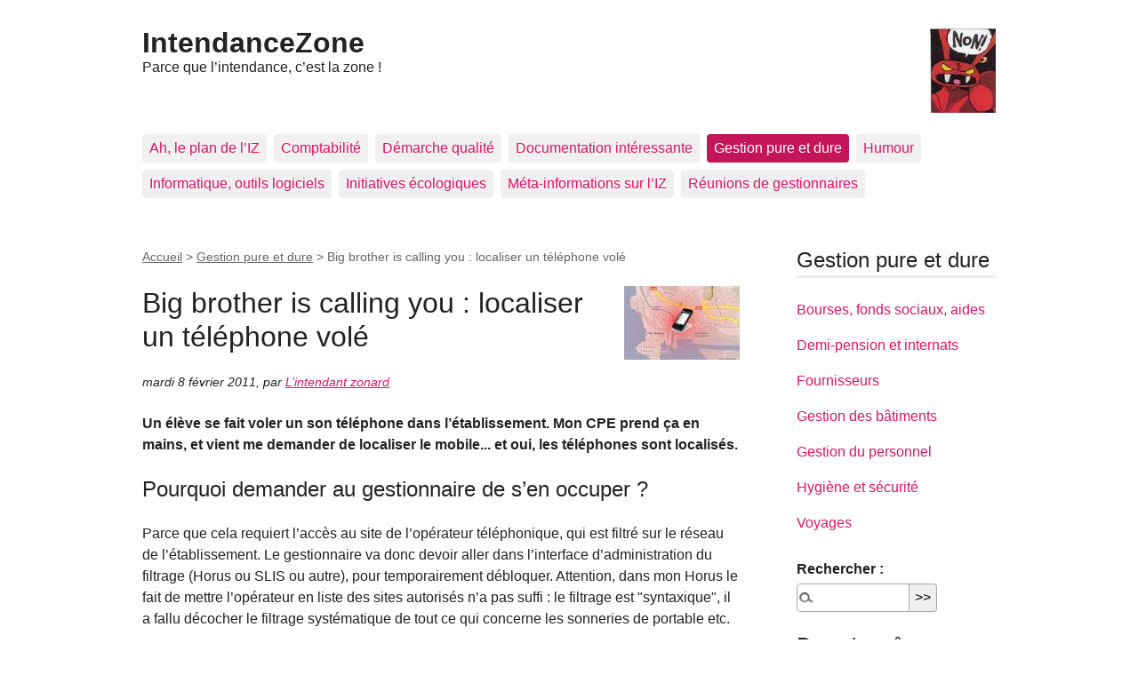

--- FILE ---
content_type: text/html; charset=utf-8
request_url: https://www.intendancezone.net/spip.php?article518
body_size: 6331
content:
<!DOCTYPE html>
<html dir="ltr" lang="fr" class="ltr fr no-js">
<head>
	<script type='text/javascript'>/*<![CDATA[*/(function(H){H.className=H.className.replace(/\bno-js\b/,'js')})(document.documentElement);/*]]>*/</script>
	<title>Big brother is calling you : localiser un téléphone volé - IntendanceZone</title>
	<meta name="description" content=" Un &#233;l&#232;ve se fait voler un son t&#233;l&#233;phone dans l&#039;&#233;tablissement. Mon CPE prend &#231;a en mains, et vient me demander de localiser le mobile... et oui, (&#8230;) " />
	<link rel="canonical" href="https://www.intendancezone.net/spip.php?article518" />
	<meta http-equiv="Content-Type" content="text/html; charset=utf-8" />
<meta name="viewport" content="width=device-width, initial-scale=1" />


<link rel="alternate" type="application/rss+xml" title="Syndiquer tout le site" href="spip.php?page=backend" />

   
<link rel='stylesheet' href='local/cache-css/62f393fc5ef1fd76a1c1139dd8294ca1.css?1767830323' type='text/css' />










<script>
var mediabox_settings={"auto_detect":true,"ns":"box","tt_img":true,"sel_g":"#documents_portfolio a[type='image\/jpeg'],#documents_portfolio a[type='image\/png'],#documents_portfolio a[type='image\/gif']","sel_c":".mediabox","str_ssStart":"Diaporama","str_ssStop":"Arr\u00eater","str_cur":"{current}\/{total}","str_prev":"Pr\u00e9c\u00e9dent","str_next":"Suivant","str_close":"Fermer","str_loading":"Chargement\u2026","str_petc":"Taper \u2019Echap\u2019 pour fermer","str_dialTitDef":"Boite de dialogue","str_dialTitMed":"Affichage d\u2019un media","splash_url":"","lity":{"skin":"_simple-dark","maxWidth":"90%","maxHeight":"90%","minWidth":"400px","minHeight":"","slideshow_speed":"2500","opacite":"0.9","defaultCaptionState":"expanded"}};
</script>
<!-- insert_head_css -->













<script type='text/javascript' src='local/cache-js/f29f8cf8df46b59839f14c2b36b746bd.js?1767830323'></script>










<!-- insert_head -->











<meta name="generator" content="SPIP 4.4.7" /></head>

<body class="pas_surlignable page_article">
<div class="page">

	<header class="clearfix header" role="banner">
	<strong class="h1 spip_logo_site"><a rel="start home" href="https://www.intendancezone.net/" title="Accueil"><img
	src="IMG/logo/siteon0.jpg?1253738775" class='spip_logo' width='74' height='96'
	alt="" />IntendanceZone</a></strong>
	<p id="slogan">Parce que l&#8217;intendance, c&#8217;est la zone&nbsp;!</p>
</header>	<nav class="nav clearfix" id="nav" role="navigation">
	<ul>
		
		<li class="nav-item  first"><a href="spip.php?rubrique60">Ah, le plan de l&#8217;IZ</a></li>
		
		<li class="nav-item"><a href="spip.php?rubrique10">Comptabilité</a></li>
		
		<li class="nav-item"><a href="spip.php?rubrique35">Démarche qualité</a></li>
		
		<li class="nav-item"><a href="spip.php?rubrique37">Documentation intéressante</a></li>
		
		<li class="nav-item on"><a href="spip.php?rubrique4">Gestion pure et dure</a></li>
		
		<li class="nav-item"><a href="spip.php?rubrique2">Humour</a></li>
		
		<li class="nav-item"><a href="spip.php?rubrique3">Informatique, outils logiciels</a></li>
		
		<li class="nav-item"><a href="spip.php?rubrique34">Initiatives écologiques</a></li>
		
		<li class="nav-item"><a href="spip.php?rubrique1">Méta-informations sur l&#8217;IZ</a></li>
		
		<li class="nav-item  last"><a href="spip.php?rubrique43">Réunions de gestionnaires</a></li>
		
	</ul>
</nav>	
	<main class="main" role="main">
		
		<div class="wrapper hfeed">
		<div class="content hentry" id="content">
			<p class="arbo"><a href="https://www.intendancezone.net/">Accueil</a> &gt; <a href="spip.php?rubrique4">Gestion pure et dure</a> &gt; <strong class="on">Big brother is calling you : localiser un téléphone volé</strong></p>
	
			<div class="cartouche clearfix">
				
				<h1 class="surlignable entry-title"><img
	src="local/cache-vignettes/L130xH83/arton518-723e5.jpg?1767839830" class='spip_logo' width='130' height='83'
	alt="" /> Big brother is calling you&nbsp;: localiser un téléphone volé</h1>
				
				<p class="info-publi"><abbr class="published" title="2011-02-08T13:56:13Z">mardi 8 février 2011</abbr><span class="sep">, </span><span class="auteurs">par  <span class="vcard author"><a class="url fn spip_in" href="spip.php?auteur1">L&#8217;intendant zonard</a></span></span></p>
				
				</div>
			
			<div class="chapo surlignable"><p>Un élève se fait voler un son téléphone dans l&#8217;établissement. Mon CPE prend ça en mains, et vient me demander de localiser le mobile... et oui, les téléphones sont localisés.</p></div>
			<div class="texte surlignable clearfix"><h2 class="spip">Pourquoi demander au gestionnaire de s&#8217;en occuper&nbsp;? </h2>
<p>Parce que cela requiert l&#8217;accès au site de l&#8217;opérateur téléphonique, qui est filtré sur le réseau de l&#8217;établissement. Le gestionnaire va donc devoir aller dans l&#8217;interface d&#8217;administration du filtrage (Horus ou SLIS ou autre), pour temporairement débloquer. Attention, dans mon Horus le fait de mettre l&#8217;opérateur en liste des sites autorisés n&#8217;a pas suffi&nbsp;: le filtrage est "syntaxique", il a fallu décocher le filtrage systématique de tout ce qui concerne les sonneries de portable etc.</p>
<p>Naturellement, la minute qui suit l&#8217;opération, on remet le filtrage en place.</p>
<h2 class="spip">Et si vous ne savez pas faire ça&nbsp;?</h2>
<p>Et bien je vous recommande hautement d&#8217;avoir quelque part dans vos dossiers la procédure et les mots de passe pour le faire quand même, ça peut servir, même si c&#8217;est le plus souvent pour couper l&#8217;accès à&nbsp;un site à problèmes qui n&#8217;était pas encore censuré, et dont les élèves ont usé un peu trop depuis les salles de cours.</p>
<h2 class="spip">C&#8217;est pas gratuit</h2>
<p>Dès lors, on se retrouve logiquement dans le bureau du gestionnaire, avec celui dont le mobile a été volé, et le CPE. L&#8217;intéressé se connecte à son espace client chez son opérateur (avec son numéro de téléphone et un mot de passe qu&#8217;il a besoin de connaître à&nbsp;ce moment précis), et en cherchant dans les procédures d&#8217;urgence, il trouvera la proposition de localisation d&#8217;un appareil perdu ou volé.</p>
<p>Le service, chez SFR, est facturé deux euros (à&nbsp;payer par le propriétaire du mobile, hein, pas par l&#8217;établissement d&#8217;où l&#8217;on se connecte&nbsp;!). Il faut donc que la personne concernée soit d&#8217;accord. La fois où j&#8217;ai eu à&nbsp;le faire, l&#8217;appareil était sur un accès à&nbsp;carte de chargement, sans crédit&nbsp;: c&#8217;est peut-être pour cela que l&#8217;opération n&#8217;a pas fonctionné jusqu&#8217;au bout.</p>
<h2 class="spip">Et qu&#8217;est-ce que ça donne&nbsp;?</h2>
<p>Suivant l&#8217;endroit où l&#8217;on se trouve, la localisation sera plus ou moins précise, entre cent mètres et quelques kilomètres&nbsp;: cela dépend de la densité d&#8217;antennes émettrices.</p>
<p>Si l&#8217;appareil est éteint au moment de l&#8217;appel de localisation, c&#8217;est la dernière borne à&nbsp;laquelle il aura été connecté qui sera indiquée (avec je suppose l&#8217;heure de ce dernier contact).</p>
<p>L&#8217;appareil reçoit un SMS disant à&nbsp;peu près "cet appareil a été localisé à la demande de son propriétaire".</p>
<p>En fonction de cette information, un CPE qui a de la gnaque peut aller plus loin dans son travail, savoir si une fouille peut valoir le coup par exemple.</p></div>
		
			
			<div class="ps surlignable"><hr /><p>Vous avez toujours envie d&#8217;avoir un téléphone sur vous&nbsp;? Moi de moins en moins...</p></div>
		
			
			
	
			
			
			
			
			
			<a href="#forum" name="forum" id="forum"></a>			<h2 class="forum-titre">Un message, un commentaire ?</h2>
			<div class="formulaire_spip formulaire_forum ajax" id="formulaire_forum">






 


<form action="/spip.php?article518#formulaire_forum" method="post" enctype='multipart/form-data'><div>
	<span class="form-hidden"><input name="id_article" value="518" type="hidden"
><input name="page" value="article" type="hidden"
><input name='formulaire_action' type='hidden'
		value='forum'><input name='formulaire_action_args' type='hidden'
		value='jRLyWpZuDCEpZ7JyEL5eeAEfYl6TIIuXTtrGxJRqUZWlMRvY0P0KS7Xfe0fflpebIHDLqw/9Ndg5dMD9do6/+OJVWJ2JijqGXT+nFCOhptL25o+qTXCTe7sqjxi/VJAsr3v4Dov4l+CaonpPh/Ahow=='><input name='formulaire_action_sign' type='hidden'
		value=''><input type='hidden' name='id_article' value='518' /><input type='hidden' name='id_objet' value='518' /><input type='hidden' name='objet' value='article' /><input type='hidden' name='id_forum' value='' /><input type='hidden' name='arg' value='' /><input type='hidden' name='hash' value='' /><input type='hidden' name='verif_' value='ok' /><input type='hidden' name='autosave' class='autosaveactive' value='forum_82f6a8cb05cdd789dfe53b05a8b17a82'><script>if (window.jQuery) jQuery(function(){
		  $("input.autosaveactive").closest("form:not(.autosaveon)").autosave({url:"https://www.intendancezone.net/"}).addClass("autosaveon");
			});</script><input type='hidden' name='_jeton' value='222c5c53e9a314cfb0f38fd7f5b512aabb90e935883256866ca9000c536cc4df' /></span>
	<input type="hidden" name="id_forum" value="0" />
	<fieldset class="moderation_info info">
		<legend>modération a priori</legend>
		<p class="explication"> Ce forum est modéré a priori : votre contribution n’apparaîtra qu’après avoir été validée par les responsables.</p>
	</fieldset>

	<fieldset class="qui saisie_qui">
<legend>Qui êtes-vous ?</legend>

 
	<div class="editer-groupe">
		<div class='editer saisie_session_nom'>
			<label for="session_nom">Votre nom</label>
			<input type="text" class="text" name="session_nom" id="session_nom" value="" size="40" autocapitalize="off" autocorrect="off" />
			 
			<span class="details"><a href="spip.php?page=login&amp;url=spip.php%3Farticle518" rel="nofollow">Se connecter</a></span>
			
		</div>
		<div class="editer saisie_session_email" style="display: none;">
	<label for="give_me_your_email">Veuillez laisser ce champ vide :</label>
	<input type="text" class="text email" name="email_nobot" id="give_me_your_email" value="" size="10" />
</div><div class='editer saisie_session_email'>
			<label for="session_email">Votre adresse email</label>
			<input type="email" class="text email" name="session_email" id="session_email" value="" size="40" autocapitalize="off" autocorrect="off" />
		</div>
	</div>

</fieldset>
	<fieldset>
	<legend>Votre message</legend><div class="editer-groupe">
	

 
	<div class='editer saisie_titre obligatoire'>
		<label for="titre">Titre (obligatoire)</label>
		
		<input type="text" class="text" name="titre" id="titre" value="Big brother is calling you : localiser un téléphone volé" size="60" />
	</div>


<div class='editer saisie_texte obligatoire'>
		<label for='texte'>Texte de votre message (obligatoire)</label>
		
		<p class="explication forum_saisie_texte_info">Ce formulaire accepte les raccourcis SPIP <code>[-&gt;url] {{gras}} {italique} &lt;quote&gt; &lt;code&gt;</code> et le code HTML <code>&lt;q&gt; &lt;del&gt; &lt;ins&gt;</code>. Pour créer des paragraphes, laissez simplement des lignes vides.</p>
		<textarea name="texte" id="texte" rows="10" cols="60"  class="no_barre"></textarea>
	</div>

	</div></fieldset>





	
	 
	<p style="display: none;">
		<label for="nobot_forum">Veuillez laisser ce champ vide :</label>
		<input type="text" class="text" name="nobot" id="nobot_forum" value="" size="10" />
	</p>
	
	<p class="boutons"><input type="submit" class="btn submit noscroll" name="previsualiser_message" value="Prévisualiser" /></p>
</div>
</form>




</div>
	
		</div><!--.content-->
		</div><!--.wrapper-->
	
	
		<aside class="aside" role="complementary">
		
			<div class="menu menu_rubriques">
	<h2>Gestion pure et dure</h2>
	<ul>
	
		<li>
			<a href="spip.php?rubrique18">Bourses, fonds sociaux, aides</a>
			
		</li>
	
		<li>
			<a href="spip.php?rubrique67">Demi-pension et internats</a>
			
		</li>
	
		<li>
			<a href="spip.php?rubrique29">Fournisseurs</a>
			
		</li>
	
		<li>
			<a href="spip.php?rubrique31">Gestion des bâtiments</a>
			
		</li>
	
		<li>
			<a href="spip.php?rubrique13">Gestion du personnel</a>
			
		</li>
	
		<li>
			<a href="spip.php?rubrique11">Hygiène et sécurité</a>
			
		</li>
	
		<li>
			<a href="spip.php?rubrique21">Voyages</a>
			
		</li>
	

	</ul>
</div>			<div class="formulaire_spip formulaire_recherche" id="formulaire_recherche">
<form action="spip.php?page=recherche" method="get"><div class="editer-groupe">
	<input name="page" value="recherche" type="hidden"
>
	
	<label for="recherche">Rechercher :</label>
	<input type="search" class="search text" size="10" name="recherche" id="recherche" accesskey="4" autocapitalize="off" autocorrect="off"
	/><input type="submit" class="btn submit" value="&gt;&gt;" title="Rechercher" />
</div></form>
</div>
	
			 
			
			<div class="menu">
				<h2>Dans la même rubrique</h2>
				<ul>
					
					<li><a href="spip.php?article1215">Afficher simplement et proprement les actes administratifs</a></li>
					
					<li><a href="spip.php?article1196">Organisation matérielle des examens</a></li>
					
					<li><a href="spip.php?article1195">Récompenses et cadeaux pour les élèves</a></li>
					
					<li><a href="spip.php?article1123">Préparation des délestages électriques dans les collèges et les lycées</a></li>
					
					<li><a href="spip.php?article1063">Equiper votre salle de réunion avec une solution de visioconférence &#8217;maison&#8217;</a></li>
					
					<li><a href="spip.php?article1060">Marchés, contrats et conventions - Épisode 3&nbsp;: quelles pièces justificatives de la dépense&nbsp;?</a></li>
					
					<li><a href="spip.php?article1054">Marchés, contrats et conventions - Épisode 2&nbsp;: que fait le conseil d&#8217;administration&nbsp;?</a></li>
					
					<li><a href="spip.php?article1050">Marchés, contrats et conventions - Épisode 1, comment s&#8217;y retrouver&nbsp;?</a></li>
					
					<li><a href="spip.php?article989">Confinement&nbsp;: circulaire Blanquer sur l&#8217;évaluation</a></li>
					
					<li><a href="spip.php?article988">Fermeture des EPLE "jusqu&#8217;à nouvel ordre"&nbsp;: que faire dans les prochains jours&nbsp;?</a></li>
					
				</ul>
			</div>
			
	
			
			</aside><!--.aside-->
	</main><!--.main-->

	<footer class="footer clearfix" role="contentinfo">
	<p class="colophon">
		 2004 - 2026 IntendanceZone
		<br /><a rel="contents" href="spip.php?page=plan" class="first">Plan du site</a>
		  | <a href="spip.php?page=login&amp;url=spip.php%3Farticle518" rel="nofollow" class='login_modal'>Se connecter</a> |
		<a rel="nofollow" href="spip.php?page=contact">Contact</a> |
		<a href="spip.php?page=backend" rel="alternate" title="Syndiquer tout le site" class="last">RSS&nbsp;2.0</a>
	</p>
	<small class="generator"><a href="https://www.spip.net/" rel="generator" title="Site réalisé avec SPIP" class="generator spip_out"><svg class='SPIP' viewBox="0 -1 200 154" xmlns="http://www.w3.org/2000/svg" width="60" height="40" focusable='false' aria-hidden='true'>
  <path class="letter_s" d="M85.9 108c-6.2-24.8-32-22.2-36.1-38.9-2.9-11.8 5-20.8 16.8-23.8A22.1 22.1 0 0188.4 52l.1.1.5.6.3.4.3.5.1.1c1.1 1.4 1.7 2.4 2.6 2.2.8-.2 1.2-2 1.4-3.3a46.9 46.9 0 00-58-51.4A47.4 47.4 0 001.4 58.3c8.3 33.9 40.2 39.6 57.5 48.2a14 14 0 01-2.7 26.3H56l-.7.2c-1.5.4-1.9.2-1.9.8 0 .4 1 .9 1.6 1.2a23 23 0 0030.9-27z" fill="currentColor"/>
  <path class="letter_p letter_p1" d="M132.6 116.6c3.9-19.2-12.6-19.2-18.7-18.3l-1.6.3c-5 .8-5.7 1-6.8.6a3 3 0 01-.8-.4l-.7-.5c-1.6-.9-3.5-.7-3.5-.7h-.3.1c-1.2 0-2.5 1-2.7 2.2l-15.5 49.8s-1 2.8 2 2.8h.9s7.9.7 11.9-10.7l10.6-34.8h4c9.2-.2 10.4 10.9 5.4 18.5-2.9 4.4-5.7 5.5-8.7 6.7l-2.5.8s-2.6.5-2.6 1.4c0 .7.9 1.2 2 1.5 1.4.2 3 .4 4.7.4 7.6 0 20.7-5.6 22.8-19.4.1-.6-.1.5 0-.2" fill="currentColor"/>
  <path class="letter_i" d="M154 97.8h-1.7c-2.5 0-4.2.7-5.4 1.4l-.3.2c-2 1.3-2.8 3.6-2.8 3.6l-10 32c-.3 1.2.5 2.2 1.8 2.2h6.6c1.2 0 2.5-1 2.7-2.2l10.9-35c.2-1.3-.6-2.2-1.8-2.2" fill="currentColor"/>
  <path class="letter_i letter_i_dot" d="M148 94h7.3c2.1-.2 3.2-2.5 3.1-3.6 0-1.1-1.1-2-3.4-2-2.3.1-7 1.4-7.2 5.2l.2.4" fill="currentColor"/>
  <path class="letter_p letter_p2" d="M199.4 116.6c3.9-19.2-12.6-19.2-18.7-18.3l-1.6.3c-5 .8-5.7 1-6.8.6a3 3 0 01-.8-.4l-.7-.5c-1.6-.9-3.5-.7-3.5-.7h-.3.1c-1.2 0-2.5 1-2.7 2.2l-15.5 49.8s-1 2.8 2 2.8h.9s7.9.7 11.9-10.7l9.6-31.7c-1.6-.5-2.6-1-3.5-1.6-2-1.4-2.1-2.8-.6-2.3 1.4.5 3.1.9 9.2.8 9.2-.2 10.4 10.9 5.4 18.5-2.9 4.4-5.7 5.5-8.7 6.7l-2.5.8s-2.6.5-2.6 1.4c0 .7.9 1.2 2 1.5 1.4.2 3 .4 4.7.4 7.6 0 20.7-5.6 22.8-19.4 0-.6-.2.5-.1-.2" fill="currentColor"/>
</svg>
</a></small>
</footer>
</div><!--.page-->
</body>
</html>
